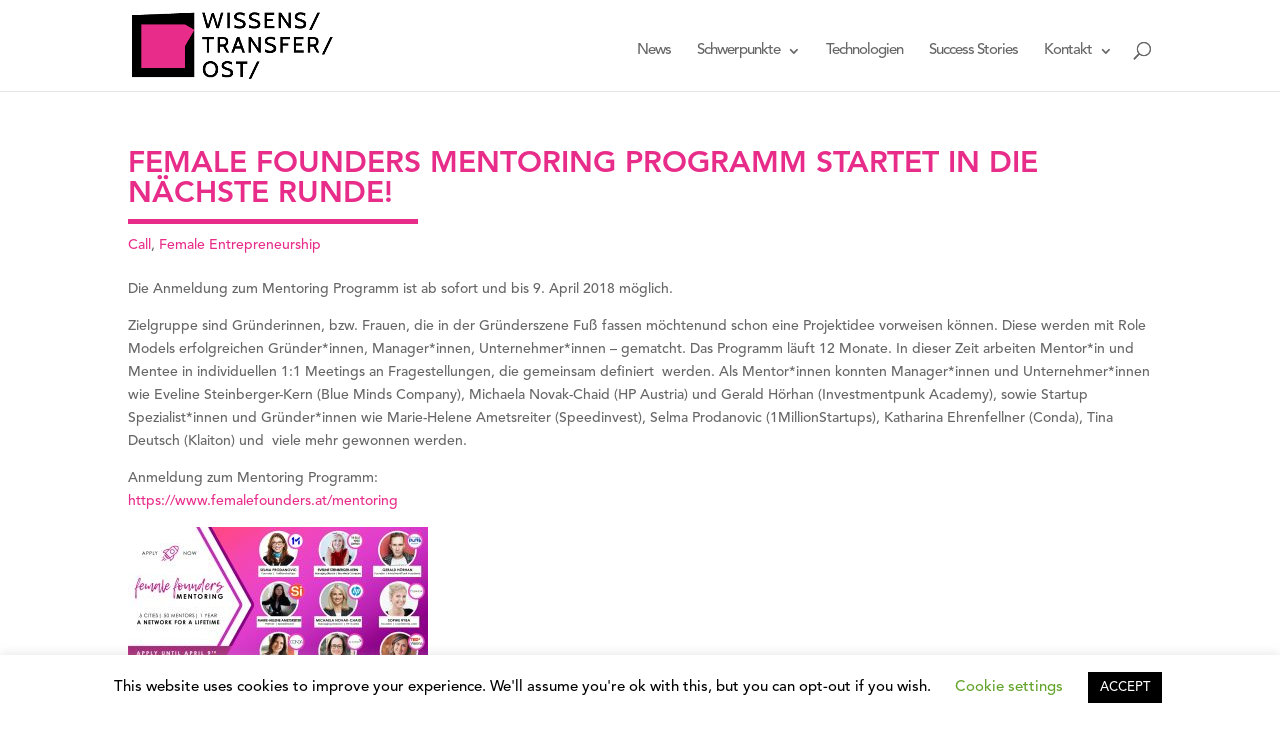

--- FILE ---
content_type: text/css
request_url: https://www.wtz-ost.at/wp-content/themes/divi-child/fonts/AvenirLTStd-Light/styles.css
body_size: 384
content:

@font-face {
  font-family: 'AvenirLTStd-Light';
  src: url('AvenirLTStd-Light.eot?#iefix') format('embedded-opentype'),  url('AvenirLTStd-Light.otf')  format('opentype'),
	     url('AvenirLTStd-Light.woff') format('woff'), url('AvenirLTStd-Light.ttf')  format('truetype'), url('AvenirLTStd-Light.svg#AvenirLTStd-Light') format('svg');
  font-weight: normal;
  font-style: normal;
}


--- FILE ---
content_type: text/css
request_url: https://www.wtz-ost.at/wp-content/themes/divi-child/fonts/AvenirLTStd-Heavy/styles.css
body_size: 384
content:

@font-face {
  font-family: 'AvenirLTStd-Heavy';
  src: url('AvenirLTStd-Heavy.eot?#iefix') format('embedded-opentype'),  url('AvenirLTStd-Heavy.otf')  format('opentype'),
	     url('AvenirLTStd-Heavy.woff') format('woff'), url('AvenirLTStd-Heavy.ttf')  format('truetype'), url('AvenirLTStd-Heavy.svg#AvenirLTStd-Heavy') format('svg');
  font-weight: normal;
  font-style: normal;
}


--- FILE ---
content_type: application/javascript
request_url: https://www.wtz-ost.at/wp-content/themes/divi-child/js/custom-script.js?ver=6.2.1
body_size: 1846
content:

(function($) {

  $(document).ready(function(){
    if ($(document.body).hasClass('post-type-archive-tribe_events')){
      $('body').removeClass('et_right_sidebar');
      $('body').addClass('et_full_width_page');
    }
    if ($(document.body).hasClass('single-tribe_events')){
      $('body').removeClass('et_right_sidebar');
      $('body').addClass('et_full_width_page');
    }
    if ($(document.body).hasClass('search-results')){
      $('body').removeClass('et_right_sidebar');
      $('body').addClass('et_full_width_page');
    }
    if ($(document.body).hasClass('search-no-results')){
      $('body').removeClass('et_right_sidebar');
      $('body').addClass('et_full_width_page');
    }
    if ($(document.body).hasClass('archive')){
      $('body').removeClass('et_right_sidebar');
      $('body').addClass('et_full_width_page');
    }
    
    $('.tribe-events-cost').click(function() {
      $('html, body').animate({
        scrollTop: ($('.tribe-events-tickets-rsvp').first().offset().top)
        },500);
    });

    $('.et_pb_accordion .et_pb_toggle_open').addClass('et_pb_toggle_close').removeClass('et_pb_toggle_open');

    $('.et_pb_accordion .et_pb_toggle').click(function() {
      $this = $(this);
      setTimeout(function(){
        $this.closest('.et_pb_accordion').removeClass('et_pb_accordion_toggling');
      },700);
    });



  $('.single-tribe_events .tribe-events-cost').html("<a href='#buy-tickets' style='position:relative;bottom:-2px;'>Anmelden</a>");
  //$('.tribe-ticket-quantity').val(1);
  //$('.tribe-ticket-quantity').attr('type','hidden');
  $('.tribe-events-tickets-title').text("Anmeldung");
  $('.tribe-events-tickets button').text("Anmeldung abschicken");
  $('.tickets_nostock').html("<strong>Veranstaltung ausgebucht.</strong> Leider ist keine Anmeldung mehr möglich.");


});
})(jQuery);
